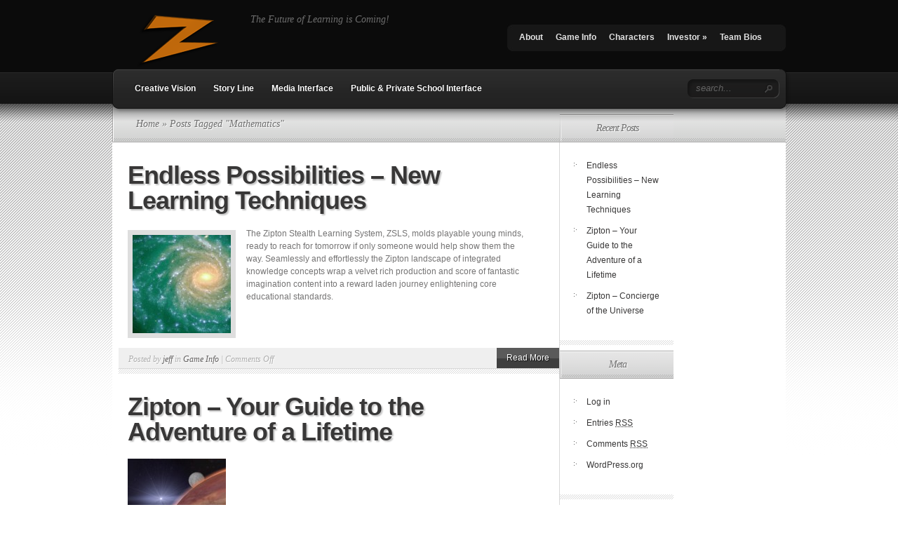

--- FILE ---
content_type: text/html; charset=UTF-8
request_url: http://zipton.com/tag/mathematics/
body_size: 8895
content:
<!DOCTYPE html PUBLIC "-//W3C//DTD XHTML 1.0 Transitional//EN" "http://www.w3.org/TR/xhtml1/DTD/xhtml1-transitional.dtd">
<html xmlns="http://www.w3.org/1999/xhtml" lang="en-US">
<head profile="http://gmpg.org/xfn/11">
<meta http-equiv="Content-Type" content="text/html; charset=UTF-8" />
<title>Mathematics | The Adventures of Zipton</title>
<meta name="description" content="Currently viewing archives from  Mathematics" /><link rel="canonical" href="http://zipton.com/space/" />
<link rel="stylesheet" href="http://zipton.com/wp-content/themes/TheSource/style.css" type="text/css" media="screen" />
<link rel="alternate" type="application/rss+xml" title="The Adventures of Zipton RSS Feed" href="http://zipton.com/feed/" />
<link rel="alternate" type="application/atom+xml" title="The Adventures of Zipton Atom Feed" href="http://zipton.com/feed/atom/" />
<link rel="pingback" href="http://zipton.com/xmlrpc.php" />

<!--[if lt IE 7]>
	<link rel="stylesheet" type="text/css" href="http://zipton.com/wp-content/themes/TheSource/css/ie6style.css" />
	<script type="text/javascript" src="http://zipton.com/wp-content/themes/TheSource/js/DD_belatedPNG_0.0.8a-min.js"></script>
	<script type="text/javascript">DD_belatedPNG.fix('img#logo, #cat-nav-left, #cat-nav-right, #search-form, #cat-nav-content, div.top-overlay, .slide .description, div.overlay, a#prevlink, a#nextlink, .slide a.readmore, .slide a.readmore span, .recent-cat .entry .title, #recent-posts .entry p.date, .footer-widget ul li, #tabbed-area ul#tab_controls li span');</script>
<![endif]-->
<!--[if IE 7]>
	<link rel="stylesheet" type="text/css" href="http://zipton.com/wp-content/themes/TheSource/css/ie7style.css" />
<![endif]-->
<!--[if IE 8]>
	<link rel="stylesheet" type="text/css" href="http://zipton.com/wp-content/themes/TheSource/css/ie8style.css" />
<![endif]-->

<script type="text/javascript">
	document.documentElement.className = 'js';
</script>


<!-- All in One SEO Pack 2.12 by Michael Torbert of Semper Fi Web Design[293,340] -->
<link rel='next' href='http://zipton.com/tag/mathematics/page/2/' />

<link rel="canonical" href="http://zipton.com/tag/mathematics/" />
<!-- /all in one seo pack -->
<link rel='dns-prefetch' href='//s0.wp.com' />
<link rel='dns-prefetch' href='//secure.gravatar.com' />
<link rel='dns-prefetch' href='//s.w.org' />
<link rel="alternate" type="application/rss+xml" title="The Adventures of Zipton &raquo; Mathematics Tag Feed" href="http://zipton.com/tag/mathematics/feed/" />
		<script type="text/javascript">
			window._wpemojiSettings = {"baseUrl":"https:\/\/s.w.org\/images\/core\/emoji\/11.2.0\/72x72\/","ext":".png","svgUrl":"https:\/\/s.w.org\/images\/core\/emoji\/11.2.0\/svg\/","svgExt":".svg","source":{"concatemoji":"http:\/\/zipton.com\/wp-includes\/js\/wp-emoji-release.min.js?ver=5.1.19"}};
			!function(e,a,t){var n,r,o,i=a.createElement("canvas"),p=i.getContext&&i.getContext("2d");function s(e,t){var a=String.fromCharCode;p.clearRect(0,0,i.width,i.height),p.fillText(a.apply(this,e),0,0);e=i.toDataURL();return p.clearRect(0,0,i.width,i.height),p.fillText(a.apply(this,t),0,0),e===i.toDataURL()}function c(e){var t=a.createElement("script");t.src=e,t.defer=t.type="text/javascript",a.getElementsByTagName("head")[0].appendChild(t)}for(o=Array("flag","emoji"),t.supports={everything:!0,everythingExceptFlag:!0},r=0;r<o.length;r++)t.supports[o[r]]=function(e){if(!p||!p.fillText)return!1;switch(p.textBaseline="top",p.font="600 32px Arial",e){case"flag":return s([55356,56826,55356,56819],[55356,56826,8203,55356,56819])?!1:!s([55356,57332,56128,56423,56128,56418,56128,56421,56128,56430,56128,56423,56128,56447],[55356,57332,8203,56128,56423,8203,56128,56418,8203,56128,56421,8203,56128,56430,8203,56128,56423,8203,56128,56447]);case"emoji":return!s([55358,56760,9792,65039],[55358,56760,8203,9792,65039])}return!1}(o[r]),t.supports.everything=t.supports.everything&&t.supports[o[r]],"flag"!==o[r]&&(t.supports.everythingExceptFlag=t.supports.everythingExceptFlag&&t.supports[o[r]]);t.supports.everythingExceptFlag=t.supports.everythingExceptFlag&&!t.supports.flag,t.DOMReady=!1,t.readyCallback=function(){t.DOMReady=!0},t.supports.everything||(n=function(){t.readyCallback()},a.addEventListener?(a.addEventListener("DOMContentLoaded",n,!1),e.addEventListener("load",n,!1)):(e.attachEvent("onload",n),a.attachEvent("onreadystatechange",function(){"complete"===a.readyState&&t.readyCallback()})),(n=t.source||{}).concatemoji?c(n.concatemoji):n.wpemoji&&n.twemoji&&(c(n.twemoji),c(n.wpemoji)))}(window,document,window._wpemojiSettings);
		</script>
		<meta content="TheSource v.1.9" name="generator"/><style type="text/css">
img.wp-smiley,
img.emoji {
	display: inline !important;
	border: none !important;
	box-shadow: none !important;
	height: 1em !important;
	width: 1em !important;
	margin: 0 .07em !important;
	vertical-align: -0.1em !important;
	background: none !important;
	padding: 0 !important;
}
</style>
	<link rel='stylesheet' id='wp-block-library-css'  href='https://c0.wp.com/c/5.1.19/wp-includes/css/dist/block-library/style.min.css' type='text/css' media='all' />
<link rel='stylesheet' id='jetpack_css-css'  href='https://c0.wp.com/p/jetpack/7.2.5/css/jetpack.css' type='text/css' media='all' />
<link rel='stylesheet' id='shortcodesStyleSheets-css'  href='http://zipton.com/wp-content/themes/TheSource/epanel/shortcodes/shortcodes.css?ver=5.1.19' type='text/css' media='all' />
<script type='text/javascript' src='https://c0.wp.com/c/5.1.19/wp-includes/js/jquery/jquery.js'></script>
<script type='text/javascript' src='https://c0.wp.com/c/5.1.19/wp-includes/js/jquery/jquery-migrate.min.js'></script>
<link rel='https://api.w.org/' href='http://zipton.com/wp-json/' />
<link rel="EditURI" type="application/rsd+xml" title="RSD" href="http://zipton.com/xmlrpc.php?rsd" />
<link rel="wlwmanifest" type="application/wlwmanifest+xml" href="http://zipton.com/wp-includes/wlwmanifest.xml" /> 
<meta name="generator" content="WordPress 5.1.19" />
<script charset="utf-8" type="text/javascript" src="http://w.sharethis.com/button/buttons.js"></script><script type="text/javascript">stLight.options({publisher:'wp.a396a40f-011e-4b8a-8624-1f03fe60d36b'});var st_type='wordpress3.0.1';</script>
<link rel='dns-prefetch' href='//v0.wordpress.com'/>
<link rel='dns-prefetch' href='//c0.wp.com'/>
<style type='text/css'>img#wpstats{display:none}</style><style type="text/css" id="custom-background-css">
body.custom-background { background-color: #000000; background-image: url("http://zipton.com/wp-content/uploads/2010/12/space_background.jpg"); background-position: center top; background-size: auto; background-repeat: no-repeat; background-attachment: fixed; }
</style>
	
</head>
<body>
	<div id="header-top" class="clearfix">
		<div class="container clearfix">
			<!-- Start Logo -->
			<a href="http://zipton.com">
				<img src="http://zipton.com/wp-content/themes/TheSource/images/logo.png" alt="Source Logo" id="logo"/>
			</a>
			<p id="slogan">The Future of Learning is Coming!</p>
			<!-- End Logo -->
			
			<!-- Start Page-menu -->
			<div id="page-menu">
				<div id="p-menu-left"> </div>
				<div id="p-menu-content">
				
					<ul id="menu-home" class="nav clearfix"><li id="menu-item-618" class="menu-item menu-item-type-post_type menu-item-object-page menu-item-618"><a href="http://zipton.com/about/">About</a></li>
<li id="menu-item-625" class="menu-item menu-item-type-post_type menu-item-object-page menu-item-625"><a href="http://zipton.com/game-info/">Game Info</a></li>
<li id="menu-item-615" class="menu-item menu-item-type-post_type menu-item-object-page menu-item-615"><a href="http://zipton.com/game-info/characters/">Characters</a></li>
<li id="menu-item-626" class="menu-item menu-item-type-post_type menu-item-object-page menu-item-has-children menu-item-626"><a href="http://zipton.com/investor/">Investor</a>
<ul class="sub-menu">
	<li id="menu-item-719" class="menu-item menu-item-type-post_type menu-item-object-page menu-item-719"><a href="http://zipton.com/investor/capitalization/">Capitalization</a></li>
	<li id="menu-item-720" class="menu-item menu-item-type-post_type menu-item-object-page menu-item-720"><a href="http://zipton.com/investor/commerce-revenue-earnings-models/">Commerce-Revenue &amp; Earnings Models</a></li>
	<li id="menu-item-727" class="menu-item menu-item-type-post_type menu-item-object-page menu-item-727"><a href="http://zipton.com/investor/competition/">Competition</a></li>
	<li id="menu-item-726" class="menu-item menu-item-type-post_type menu-item-object-page menu-item-726"><a href="http://zipton.com/investor/child-market-psychology-boys-base-fort-girls-nest/">Child Market Psychology- Forts &amp; Nests</a></li>
</ul>
</li>
<li id="menu-item-623" class="menu-item menu-item-type-post_type menu-item-object-page menu-item-623"><a href="http://zipton.com/team-bios/">Team Bios</a></li>
</ul>				
				</div>	
				<div id="p-menu-right"> </div>
			</div>	<!-- end #page-menu -->	
			<!-- End Page-menu -->	
			
			<div id="cat-nav" class="clearfix">	
				<div id="cat-nav-left"> </div>
				<div id="cat-nav-content"> 
					
					<ul id="menu-second-menu" class="superfish nav clearfix"><li id="menu-item-628" class="menu-item menu-item-type-post_type menu-item-object-page menu-item-628"><a href="http://zipton.com/investor/summary-creative-vision/">Creative Vision</a></li>
<li id="menu-item-629" class="menu-item menu-item-type-post_type menu-item-object-page menu-item-629"><a href="http://zipton.com/game-info/story-line/">Story Line</a></li>
<li id="menu-item-631" class="menu-item menu-item-type-post_type menu-item-object-page menu-item-631"><a href="http://zipton.com/investor/media-interface-traditional-and-web-viral/">Media Interface</a></li>
<li id="menu-item-630" class="menu-item menu-item-type-post_type menu-item-object-page menu-item-630"><a href="http://zipton.com/investor/public-private-school-interface/">Public &#038; Private School Interface</a></li>
</ul>
					<!-- Start Searchbox -->
					<div id="search-form">
						<form method="get" id="searchform1" action="http://zipton.com">
							<input type="text" value="search..." name="s" id="searchinput" />
		
							<input type="image" src="http://zipton.com/wp-content/themes/TheSource/images/search_btn.png" id="searchsubmit" />
						</form>
					</div>
				<!-- End Searchbox -->	
				</div> <!-- end #cat-nav-content -->
				<div id="cat-nav-right"> </div>
			</div>	<!-- end #cat-nav -->	
		</div> 	<!-- end .container -->
	</div> 	<!-- end #header-top -->
	
	
	
		
	<div id="content">
					<div id="content-top-shadow"></div>
				<div class="container">	
	
<div id="main-content-wrap">
	<div id="main-content" class="clearfix">
		<div id="breadcrumbs">
		
					<a href="http://zipton.com">Home</a> &raquo;
				
									Posts Tagged &quot;Mathematics&quot;					
</div> <!-- end #breadcrumbs -->		<div id="top-shadow"></div>
			
		<div id="recent-posts" class="clearfix">	
							
<div class="entry clearfix" >
	<h2 class="title"><a href="http://zipton.com/space/">Endless Possibilities &#8211; New Learning Techniques</a></h2>
	
	<div class="entry-content clearfix">
					<a href="http://zipton.com/space/">
				<img src="http://zipton.com/wp-content/themes/TheSource/timthumb.php?src=http://zipton.com/wp-content/uploads/2011/02/VLT-spiral-galaxy-2-589x300.jpg&amp;h=140&amp;w=140&amp;zc=1&amp;q=90" class='thumb alignleft'  alt='Endless Possibilities &#8211; New Learning Techniques' width='140' height='140' />			</a>
			
														
					<p>The Zipton Stealth Learning System, ZSLS, molds playable young minds, ready to reach for tomorrow if only someone would help show them the way. Seamlessly and effortlessly the Zipton landscape of integrated knowledge concepts wrap a velvet rich production and score of fantastic imagination content into a reward laden journey enlightening core educational standards.  
 

   </p>
				
	</div> <!-- end .entry-content -->
	
	<div class="post-meta clearfix">
					<p class="meta-info">Posted  by <a href="http://zipton.com/author/jeff/" title="Posts by jeff" rel="author">jeff</a>   in <a href="http://zipton.com/category/game_info/" rel="category tag">Game Info</a> | <span>Comments Off<span class="screen-reader-text"> on Endless Possibilities &#8211; New Learning Techniques</span></span></p>
			
		<a href="http://zipton.com/space/" class="readmore"><span>Read More</span></a>
	</div>
</div> <!-- end .entry -->							
<div class="entry clearfix" >
	<h2 class="title"><a href="http://zipton.com/zipton/">Zipton &#8211; Your Guide to the Adventure of a Lifetime</a></h2>
	
	<div class="entry-content clearfix">
					<a href="http://zipton.com/zipton/">
				<img width="140" height="140" src="http://zipton.com/wp-content/uploads/2010/11/zipton_intro_still-140x140.jpg" class="attachment-140x140 size-140x140 wp-post-image" alt="" Z="" srcset="http://zipton.com/wp-content/uploads/2010/11/zipton_intro_still-140x140.jpg 140w, http://zipton.com/wp-content/uploads/2010/11/zipton_intro_still-150x150.jpg 150w, http://zipton.com/wp-content/uploads/2010/11/zipton_intro_still-74x74.jpg 74w" sizes="(max-width: 140px) 100vw, 140px" />			</a>
			
														
					<p>Pack your mental and sensory bags and prepare for a stunning, enlightening voyage from deep inside the sub atomic world though the inner workings of the human body, planet Earth and beyond to the vastness of distant galaxies.  Zipton and his cast of helpful, playful characters utilize creative game play, advanced social networking and the latest in...</p>
				
	</div> <!-- end .entry-content -->
	
	<div class="post-meta clearfix">
					<p class="meta-info">Posted  by <a href="http://zipton.com/author/jeff/" title="Posts by jeff" rel="author">jeff</a>   in <a href="http://zipton.com/category/game_info/characters/" rel="category tag">Characters</a> | <span>Comments Off<span class="screen-reader-text"> on Zipton &#8211; Your Guide to the Adventure of a Lifetime</span></span></p>
			
		<a href="http://zipton.com/zipton/" class="readmore"><span>Read More</span></a>
	</div>
</div> <!-- end .entry -->							
<div class="entry clearfix" >
	<h2 class="title"><a href="http://zipton.com/zipton-closeup/">Zipton &#8211; Concierge of the Universe</a></h2>
	
	<div class="entry-content clearfix">
					<a href="http://zipton.com/zipton-closeup/">
				<img src="http://zipton.com/wp-content/themes/TheSource/timthumb.php?src=http://zipton.com/wp-content/uploads/2011/02/Hubble-05-shot-of-Barred-Spiral-Galaxy-NGC-1300-e1298945264325-538x300.jpg&amp;h=140&amp;w=140&amp;zc=1&amp;q=90" class='thumb alignleft'  alt='Zipton &#8211; Concierge of the Universe' width='140' height='140' />			</a>
			
														
					<p>Zipton.com is your guide to the human comprehension of the universe.  As you travel through his amazing adventures you will be transported through the gateway of enlightenment and discovery the bounty of his organized and cross referenced map of knowledge.</p>
				
	</div> <!-- end .entry-content -->
	
	<div class="post-meta clearfix">
					<p class="meta-info">Posted  by <a href="http://zipton.com/author/jeff/" title="Posts by jeff" rel="author">jeff</a>   in <a href="http://zipton.com/category/game_info/game_art/" rel="category tag">Game Art</a> | <span>Comments Off<span class="screen-reader-text"> on Zipton &#8211; Concierge of the Universe</span></span></p>
			
		<a href="http://zipton.com/zipton-closeup/" class="readmore"><span>Read More</span></a>
	</div>
</div> <!-- end .entry -->			
										<div class="pagination">
	<div class="alignleft"></div>
	<div class="alignright"></div>
</div>				
					
	
		</div> <!-- end #recent-posts -->

		<div id="sidebar">
			
		<div id="onecol">
			 
					</div> <!-- end #onecol -->
			
		
			<div id="firstcol">
			 
					</div> <!-- end #firstcol -->
		
		<div id="secondcol">
					<div id="recent-posts-4" class="widget widget_recent_entries">		<h4 class="widgettitle"><span>Recent Posts</span></h4><div class="widgetcontent">		<ul>
											<li>
					<a href="http://zipton.com/space/">Endless Possibilities &#8211; New Learning Techniques</a>
									</li>
											<li>
					<a href="http://zipton.com/zipton/">Zipton &#8211; Your Guide to the Adventure of a Lifetime</a>
									</li>
											<li>
					<a href="http://zipton.com/zipton-closeup/">Zipton &#8211; Concierge of the Universe</a>
									</li>
					</ul>
		</div><!-- end .widget-content --></div> <!-- end .widget --><div id="meta-3" class="widget widget_meta"><h4 class="widgettitle"><span>Meta</span></h4><div class="widgetcontent">			<ul>
						<li><a href="http://zipton.com/wp-login.php">Log in</a></li>
			<li><a href="http://zipton.com/feed/">Entries <abbr title="Really Simple Syndication">RSS</abbr></a></li>
			<li><a href="http://zipton.com/comments/feed/">Comments <abbr title="Really Simple Syndication">RSS</abbr></a></li>
			<li><a href="https://wordpress.org/" title="Powered by WordPress, state-of-the-art semantic personal publishing platform.">WordPress.org</a></li>			</ul>
			</div><!-- end .widget-content --></div> <!-- end .widget --><div id="categories-3" class="widget widget_categories"><h4 class="widgettitle"><span>Categories</span></h4><div class="widgetcontent">		<ul>
				<li class="cat-item cat-item-4"><a href="http://zipton.com/category/game_info/characters/" title="information about characters">Characters</a>
</li>
	<li class="cat-item cat-item-13"><a href="http://zipton.com/category/game_info/game_art/" title="see all the latest artist sketches and 3D">Game Art</a>
</li>
	<li class="cat-item cat-item-3"><a href="http://zipton.com/category/game_info/" title="Information about game">Game Info</a>
</li>
	<li class="cat-item cat-item-14"><a href="http://zipton.com/category/home/" title="homepage with animation">Home</a>
</li>
		</ul>
			</div><!-- end .widget-content --></div> <!-- end .widget -->		</div> <!-- end #secondcol -->
		
</div> <!-- end sidebar -->		

			</div> <!-- end #main-content -->
		</div> <!-- end #main-content-wrap -->
	</div> 	<!-- end .container -->
</div> <!-- end #content -->

<div id="content-bottom">
	<div class="container"></div>
</div>
	
<div id="footer">
	<div class="container clearfix">
		
		 
				<div class="clear"></div>

	</div> <!--end .container -->
</div> <!-- end #footer -->

<div id="footer-bottom">
	<div class="container clearfix">
				
		<ul id="menu-footer-menu" class="bottom-nav"><li id="menu-item-638" class="menu-item menu-item-type-post_type menu-item-object-page menu-item-638"><a href="http://zipton.com/about/">About</a></li>
<li id="menu-item-639" class="menu-item menu-item-type-post_type menu-item-object-page menu-item-639"><a href="http://zipton.com/game-info/">Game Info</a></li>
<li id="menu-item-637" class="menu-item menu-item-type-post_type menu-item-object-page menu-item-637"><a href="http://zipton.com/game-info/characters/">Characters</a></li>
<li id="menu-item-640" class="menu-item menu-item-type-post_type menu-item-object-page menu-item-has-children menu-item-640"><a href="http://zipton.com/investor/">Investor</a></li>
<li id="menu-item-650" class="menu-item menu-item-type-taxonomy menu-item-object-category menu-item-has-children menu-item-650"><a href="http://zipton.com/category/team/">Team</a></li>
</ul>		
		<p id="copyright">Designed by  <a href="http://www.elegantthemes.com" title="Elegant Themes">Elegant Themes</a> | Powered by  <a href="http://www.wordpress.org">Wordpress</a></p>
	</div> <!--end .container -->
</div> <!-- end #footer-bottom -->


		<script type="text/javascript" src="http://zipton.com/wp-content/themes/TheSource/js/superfish.js"></script>	
	<script type="text/javascript">
	//<![CDATA[
		jQuery.noConflict();
	
		jQuery('ul.superfish, #page-menu ul.nav').superfish({ 
			delay:       200,                            // one second delay on mouseout 
			animation:   {opacity:'show',height:'show'},  // fade-in and slide-down animation 
			speed:       'fast',                          // faster animation speed 
			autoArrows:  true,                           // disable generation of arrow mark-up 
			dropShadows: false                            // disable drop shadows 
		});
		
		jQuery('ul.nav > li > a.sf-with-ul').parent('li').addClass('sf-ul'); 
		
		et_search_bar();
		et_footer_improvements('#footer .footer-widget');
		
		<!---- et_switcher plugin v1.3 ---->
		(function($)
		{
			$.fn.et_switcher = function(options)
			{
				var defaults =
				{
				   slides: '>div',
				   activeClass: 'active',
				   linksNav: '',
				   findParent: true, //use parent elements in defining lengths
				   lengthElement: 'li', //parent element, used only if findParent is set to true
				   useArrows: false,
				   arrowLeft: 'prevlink',
				   arrowRight: 'nextlink',
				   auto: false,
				   autoSpeed: 5000
				};

				var options = $.extend(defaults, options);

				return this.each(function()
				{
					var slidesContainer = jQuery(this);
					slidesContainer.find(options.slides).hide().end().find(options.slides).filter(':first').css('display','block');
			 
					if (options.linksNav != '') { 
						var linkSwitcher = jQuery(options.linksNav);
										
						linkSwitcher.click(function(){
							var targetElement;

							if (options.findParent) targetElement = jQuery(this).parent();
							else targetElement = jQuery(this);

							if (targetElement.hasClass('active')) return false;

							targetElement.siblings().removeClass('active').end().addClass('active');

							var ordernum = targetElement.prevAll(options.lengthElement).length;
											
							slidesContainer.find(options.slides).filter(':visible').hide().end().end().find(options.slides).filter(':eq('+ordernum+')').stop().fadeIn(700);
							return false;
						});
					};
					
					jQuery('#'+options.arrowRight+', #'+options.arrowLeft).click(function(){
					  
						var slideActive = slidesContainer.find(options.slides).filter(":visible"),
							nextSlide = slideActive.next(),
							prevSlide = slideActive.prev();

						if (jQuery(this).attr("id") == options.arrowRight) {
							if (nextSlide.length) {
								var ordernum = nextSlide.prevAll().length;                        
							} else { var ordernum = 0; }
						};

						if (jQuery(this).attr("id") == options.arrowLeft) {
							if (prevSlide.length) {
								var ordernum = prevSlide.prevAll().length;                  
							} else { var ordernum = slidesContainer.find(options.slides).length-1; }
						};

						slidesContainer.find(options.slides).filter(':visible').hide().end().end().find(options.slides).filter(':eq('+ordernum+')').stop().fadeIn(700);

						if (typeof interval != 'undefined') {
							clearInterval(interval);
							auto_rotate();
						};

						return false;
					});   

					if (options.auto) {
						auto_rotate();
					};
					
					function auto_rotate(){
						interval = setInterval(function(){
							var slideActive = slidesContainer.find(options.slides).filter(":visible"),
								nextSlide = slideActive.next();
						 
							if (nextSlide.length) {
								var ordernum = nextSlide.prevAll().length;                        
							} else { var ordernum = 0; }
						 
							if (options.linksNav === '') 
								jQuery('#'+options.arrowRight).trigger("click");
							else 		 		
								linkSwitcher.filter(':eq('+ordernum+')').trigger("click");
						},options.autoSpeed);
					};
				});
			}
		})(jQuery);
		
		
		var $featuredArea = jQuery('#featured'),
			$all_tabs = jQuery('#all_tabs');
		
		if ($featuredArea.length) {
			$featuredArea.et_switcher({
				useArrows: true ,
										auto: true,
										autoSpeed: 5000										
			});
		};
				
		if ($all_tabs.length) {
			$all_tabs.et_switcher({
				linksNav: 'ul#tab_controls li a'
			});
		}; 

				
		<!---- Footer Improvements ---->
		function et_footer_improvements($selector){
			var $footer_widget = jQuery($selector);
		
			if (!($footer_widget.length == 0)) {
				$footer_widget.each(function (index, domEle) {
					if ((index+1)%4 == 0) jQuery(domEle).addClass("last").after("<div class='clear'></div>");
				});
			};
		};
		
		<!---- Search Bar Improvements ---->
		function et_search_bar(){
			var $searchform = jQuery('#cat-nav div#search-form'),
				$searchinput = $searchform.find("input#searchinput"),
				searchvalue = $searchinput.val();
				
			$searchinput.focus(function(){
				if (jQuery(this).val() === searchvalue) jQuery(this).val("");
			}).blur(function(){
				if (jQuery(this).val() === "") jQuery(this).val(searchvalue);
			});
		};
		
	//]]>	
	</script>
		<div style="display:none">
	</div>
	<script type='text/javascript'>
	/* <![CDATA[ */
	
	<!---- et_switcher plugin v2 ---->
	(function($)
	{
		$.fn.et_shortcodes_switcher = function(options)
		{
			var defaults =
			{
			   slides: '>div',
			   activeClass: 'active',
			   linksNav: '',
			   findParent: true, //use parent elements to define active states
			   lengthElement: 'li', //parent element, used only if findParent is set to true
			   useArrows: false,
			   arrowLeft: 'a#prev-arrow',
			   arrowRight: 'a#next-arrow',
			   auto: false,
			   autoSpeed: 5000,
			   slidePadding: '',
			   pauseOnHover: true,
			   fx: 'fade',
			   sliderType: ''
			};

			var options = $.extend(defaults, options);

			return this.each(function()
			{
								
				var slidesContainer = jQuery(this).parent().css('position','relative'),
					$slides = jQuery(this).css({'overflow':'hidden','position':'relative'}),
					$slide = $slides.find(options.slides).css({'opacity':'1','position':'absolute','top':'0px','left':'0px','display':'none'}),
					slidesNum = $slide.length,
					zIndex = slidesNum,
					currentPosition = 1,
					slideHeight = 0,
					$activeSlide,
					$nextSlide;
				
				if (options.fx === 'slide') {
					$slide.css({'opacity':'0','position':'absolute','top':'0px','left':'0px','display':'block'});
				} else {
					$slide.filter(':first').css({'display':'block'});
				}
				
				if (options.slidePadding != '') $slide.css('padding',options.slidePadding);
				
				$slide.each(function(){
					jQuery(this).css('z-index',zIndex).addClass('clearfix');
					if (options.fx === 'slide') zIndex--;
					
					slideH = jQuery(this).innerHeight();
					if (slideH > slideHeight) slideHeight = slideH;
				});
				$slides.css('height', slideHeight);
				$slides.css('width', $slides.width());
								
				var slideWidth = $slide.width(),
					slideOuterWidth = $slide.outerWidth();
				
				$slide.css('width',slideWidth);
				
				$slide.filter(':first').css('opacity','1');
				
				if (options.sliderType != '') {
					if (options.sliderType === 'images') {
						controllersHtml = '<div class="controllers-wrapper"><div class="controllers"><a href="#" class="left-arrow">Previous</a>';
						for ($i=1; $i<=slidesNum; $i++) {
							controllersHtml += '<a class="switch" href="#">'+$i+'</a>';
						}
						controllersHtml += '<a href="#" class="right-arrow">Next</a></div><div class="controllers-right"></div></div>';		
						$controllersWrap = jQuery(controllersHtml).prependTo($slides.parent());
					}
					
					var etimage_width = $slide.width();
		
					slidesContainer.css({'width':etimage_width});
					$slides.css({'width':etimage_width});
					
					if (options.sliderType === 'images') {
						slidesContainer.css({'height':$slide.height()});
						$slides.css({'height':$slide.height()});
						
						var controllers_width = $controllersWrap.width(),
						leftPosition = Math.round((etimage_width - controllers_width) / 2);
					
						$controllersWrap.css({left: leftPosition});
					}	
				}
				
				
				if (options.linksNav != '') {
					var linkSwitcher = jQuery(options.linksNav);
					
					var linkSwitcherTab = '';
					if (options.findParent) linkSwitcherTab = linkSwitcher.parent();
					else linkSwitcherTab = linkSwitcher;
					
					if (!linkSwitcherTab.filter('.active').length) linkSwitcherTab.filter(':first').addClass('active');
									
					linkSwitcher.click(function(){
						
						var targetElement;

						if (options.findParent) targetElement = jQuery(this).parent();
						else targetElement = jQuery(this);
						
						var orderNum = targetElement.prevAll(options.lengthElement).length+1;
						
						if (orderNum > currentPosition) gotoSlide(orderNum, 1);
						else gotoSlide(orderNum, -1); 
						
						return false;
					});
				}
				
				
				if (options.useArrows) {
					var $right_arrow = jQuery(options.arrowRight),
						$left_arrow = jQuery(options.arrowLeft);
										
					$right_arrow.click(function(){				
						if (currentPosition === slidesNum) 
							gotoSlide(1,1);
						else 
							gotoSlide(currentPosition+1),1;
						
						if (options.linksNav != '') changeTab();
												
						return false;
					});
					
					$left_arrow.click(function(){
						if (currentPosition === 1)
							gotoSlide(slidesNum,-1);
						else 
							gotoSlide(currentPosition-1,-1);
						
						if (options.linksNav != '') changeTab();
						
						return false;
					});
					
				}
				
								
				function changeTab(){
					if (linkSwitcherTab != '') { 
						linkSwitcherTab.siblings().removeClass('active');
						linkSwitcherTab.filter(':eq('+(currentPosition-1)+')').addClass('active');
					}
				}
				
				function gotoSlide(slideNumber,dir){
					if ($slide.filter(':animated').length) return;
				
					$slide.css('opacity','0');
																		
					$activeSlide = $slide.filter(':eq('+(currentPosition-1)+')').css('opacity','1');
									
					if (currentPosition === slideNumber) return;
									
					$nextSlide = $slide.filter(':eq('+(slideNumber-1)+')').css('opacity','1');
									
					if ((currentPosition > slideNumber || currentPosition === 1) && (dir === -1)) {
						if (options.fx === 'slide') slideBack(500);
						if (options.fx === 'fade') slideFade(500);
					} else {
						if (options.fx === 'slide') slideForward(500);
						if (options.fx === 'fade') slideFade(500);
					}
					
					currentPosition = $nextSlide.prevAll().length + 1;
					
					if (options.linksNav != '') changeTab();
					
					if (typeof interval != 'undefined' && options.auto) {
						clearInterval(interval);
						auto_rotate();
					}
										
					return false;
				}
				
				
				if (options.auto) {
					auto_rotate();
					var pauseSlider = false;
				}
				
				if (options.pauseOnHover) { 				
					slidesContainer.hover(function(){
						pauseSlider = true;
					},function(){
						pauseSlider = false;
					});
				}
				
				function auto_rotate(){
					
					interval = setInterval(function(){
						if (!pauseSlider) { 
							if (currentPosition === slidesNum) 
								gotoSlide(1,1);
							else 
								gotoSlide(currentPosition+1),1;
							
							if (options.linksNav != '') changeTab();
						}
					},options.autoSpeed);
					
				}
				
				function slideForward(speed){
					$nextSlide.css('left',slideOuterWidth+'px');
					$activeSlide.animate({left: '-'+slideOuterWidth},speed);
					$nextSlide.animate({left: 0},speed);
				}
				
				function slideBack(speed){
					$nextSlide.css('left','-'+slideOuterWidth+'px');
					$activeSlide.animate({left: slideOuterWidth},speed);
					$nextSlide.animate({left: 0},speed);
				}
				
				function slideFade(speed){					
					$activeSlide.css({zIndex: slidesNum}).fadeOut(700);
					$nextSlide.css({zIndex: (slidesNum+1)}).fadeIn(700);
				}
				
			});
		} 
	})(jQuery);
	<!---- end et_switcher plugin v2 ---->
	
	/////// Shortcodes Javascript ///////
		
		/// tooltip ///
		
		$et_tooltip = jQuery('.et-tooltip');
		
		$et_tooltip.hover(function(){
			jQuery(this).find('.et-tooltip-box').animate({ opacity: 'show', bottom: '25px' }, 300);
		},function(){
			jQuery(this).find('.et-tooltip-box').animate({ opacity: 'hide', bottom: '35px' }, 300);
		})
		
		
		/// learn more ///
		
		$et_learn_more = jQuery('.et-learn-more .heading-more');
		
		$et_learn_more.click(function(){
			if ( jQuery(this).hasClass('open') ) 
				jQuery(this).removeClass('open');
			else 
				jQuery(this).addClass('open');
				
			jQuery(this).parent('.et-learn-more').find('.learn-more-content').animate({ opacity: 'toggle', height: 'toggle' }, 300);
		});
	
	/* ]]> */
	</script>
<script type='text/javascript' src='https://s0.wp.com/wp-content/js/devicepx-jetpack.js?ver=202605'></script>
<script type='text/javascript' src='https://secure.gravatar.com/js/gprofiles.js?ver=2026Febaa'></script>
<script type='text/javascript'>
/* <![CDATA[ */
var WPGroHo = {"my_hash":""};
/* ]]> */
</script>
<script type='text/javascript' src='https://c0.wp.com/p/jetpack/7.2.5/modules/wpgroho.js'></script>
<script type='text/javascript' src='https://c0.wp.com/c/5.1.19/wp-includes/js/wp-embed.min.js'></script>
<script type='text/javascript' src='https://stats.wp.com/e-202605.js' async='async' defer='defer'></script>
<script type='text/javascript'>
	_stq = window._stq || [];
	_stq.push([ 'view', {v:'ext',j:'1:7.2.5',blog:'159933995',post:'0',tz:'-6.5',srv:'zipton.com'} ]);
	_stq.push([ 'clickTrackerInit', '159933995', '0' ]);
</script>
	
</body>
</html>

--- FILE ---
content_type: text/css
request_url: http://zipton.com/wp-content/themes/TheSource/style.css
body_size: 7013
content:
/*
Theme Name: TheSource
Theme URI: http://www.elegantthemes.com/gallery/
Version: 1.9
Description: 2 Column theme from Elegant Themes
Author: Elegant Themes
Author URI: http://www.elegantthemes.com
*/


/*------------------------------------------------*/
/*-----------------[RESET]------------------------*/
/*------------------------------------------------*/

/* http://meyerweb.com/eric/tools/css/reset/ */
/* v1.0 | 20080212 */

html, body, div, span, applet, object, iframe,
h1, h2, h3, h4, h5, h6, p, blockquote, pre,
a, abbr, acronym, address, big, cite, code,
del, dfn, em, font, img, ins, kbd, q, s, samp,
small, strike, strong, sub, sup, tt, var,
b, u, i, center,
dl, dt, dd, ol, ul, li,
fieldset, form, label, legend { margin: 0; padding: 0; border: 0; outline: 0; font-size: 100%; vertical-align: baseline; background: transparent; }
body { line-height: 1; }
ol, ul { list-style: none; }
blockquote, q {	quotes: none; }
blockquote:before, blockquote:after,q:before, q:after { content: ''; content: none; }
:focus { outline: 0; }
ins { text-decoration: none; }
del { text-decoration: line-through; }
table { border-collapse: collapse; border-spacing: 0; }


/*------------------------------------------------*/
/*-----------------[BASIC STYLES]-----------------*/
/*------------------------------------------------*/

body { text-align: center; line-height: 21px; font-family: Arial, Verdana, sans-serif; font-size: 12px; color: #757474; min-height: 25px; }

a { text-decoration: none; color: #00b7f3; }
a:hover { text-decoration: underline; }
.clear { clear: both; }
.ui-tabs-hide { display: none; }
br.clear { margin: 0px; padding: 0px; }

h1, h2, h3, h4, h5, h6 { padding-bottom: 5px; color: #383737; letter-spacing: -1px; line-height: 1em; font-weight: normal; font-family: Arial, sans-serif;}
h1 a, h2 a, h3 a, h4 a, h5 a, h6 a { color: #383737; }
h1 { font-size: 30px; }
h2 { font-size: 24px; }
h3 { font-size: 22px; }
h4 { font-size: 18px; }
h5 { font-size: 16px; }
h6 { font-size: 14px; }
p { padding-bottom: 10px; line-height: 24px; }
strong { font-weight: bold; color: #1c1c1c; }
cite, em, i { font-style: italic; }
pre, code { font-family: Courier New, monospace; margin-bottom: 10px; }
ins { text-decoration: none; }
sup, sub { height: 0; line-height: 1; position: relative; vertical-align: baseline; }
sup { bottom: 0.8em; }
sub { top: 0.3em; }
dl { margin: 0 0 1.5em 0; }
dl dt { font-weight: bold; }
dd  { margin-left: 1.5em;}
blockquote  { margin: 1.5em; padding: 1em; color: #666666; background: #e6e6e6; font-style: italic; border: 1px solid #dcdcdc; }
	blockquote p { padding-bottom: 0px; }

input[type=text],input.text, input.title, textarea, select { background-color:#fff; border:1px solid #bbb; padding: 2px; color: #4e4e4e; }
input[type=text]:focus, input.text:focus, input.title:focus, textarea:focus, select:focus { border-color:#2D3940; color: #3e3e3e; }
input[type=text], input.text, input.title, textarea, select { margin:0.5em 0; }
textarea { padding: 4px; }

img#about-image { float: left; margin: 3px 8px 8px 0px; }

.clearfix:after { visibility: hidden; display: block; font-size: 0; content: " "; clear: both; height: 0; }
* html .clearfix             { zoom: 1; } /* IE6 */
*:first-child+html .clearfix { zoom: 1; } /* IE7 */

/*------------------------------------------------*/
/*---------------[MAIN LAYOUT INFO]---------------*/
/*------------------------------------------------*/

#header-top  { background: #0b0b0b url(images/header-top-bg.png) repeat-x bottom left; height: 148px;}
	div.container { text-align: left; width: 960px; margin: 0 auto; position: relative; height: 100%; }
		img#logo { float: left; margin:0px 10px 0px 10px; padding-top: 15px; }
		#slogan { font-family: Georgia, serif; font-style: italic; color: #6e6e6e; font-size: 14px; float: left; padding: 16px 0px 0px 3px;}
		#page-menu { position: absolute; top: 35px; right: 0px; z-index: 1005; }
			#p-menu-left { background: url(images/p-menu-left.jpg) no-repeat; width: 8px; height: 38px; float: left;}
			#p-menu-content { background: url(images/p-menu-content.jpg) repeat-x; float: left; height: 38px; }
				#p-menu-content ul.nav ul { line-height: 38px; }
				
					ul.nav li a { color: #e3e3e3; padding-left: 17px; font-weight: bold; text-decoration: none;}
						#cat-nav-content ul.nav li a:hover, #cat-nav-content ul.nav li.current-cat > a { color:#00b7f3; }
						#cat-nav-content ul li.sf-ul > a:hover { color: #FEFEFE; }
					ul.nav li.current_page_item a, ul.nav li a:hover {color: #00b7f3; text-shadow: 0 0 26px #808080; }
					ul.nav > li:last-child {padding-right: 17px;}
				
			#p-menu-right { background: url(images/p-menu-right.jpg) no-repeat; width: 8px; height: 38px; float: left;}
#content {background: url(images/content_bg.png) repeat-x; position: relative; }
	#content-top-shadow { background: url(images/index-top-shadow.png) repeat-x; height: 41px; position: absolute; top: 0px; left: 0px; width: 100%; }
		#from-categories {background:#fff; width:963px; }	
			.recent-cat.first {background: url(images/cat-first_bg.png) no-repeat;}
			.recent-cat {background: url(images/cat_bg.png) no-repeat ; }
			.recent-cat.first, .recent-cat {width: 238px; float: left; padding-left: 2px;}
				.recent-cat.first img, .recent-cat img {margin-left: -1,2px;}
				.recent-cat.last { width:239px; }
				.recent-cat.last .entry { border-right:1px solid #FFFFFF; }
				
				.top {background: url(images/top_bg.png) repeat-x; }
				.top.last {border-right: 1px solid #a7a6a6; width:239px; }
					h4.title {text-align: center; font-size: 14px; font-family: Georgia, serif; font-style: italic; color: #6f6f6f; text-shadow: 1px 1px 1px #ffffff; padding: 13px; }
				.recent-cat .entry {padding-top: 14px; padding-left:19px; padding-right:19px; padding-bottom:39px; position: relative; border-right: 1px solid #d8d8d8; width:201px; border-bottom: 1px solid #d8d8d8;}
						.recent-cat .entry h3 {font-size: 18px; font-family: Arial, sans-serif; font-weight: bold; }
							.recent-cat .entry h3 a { color: #fff; padding: 11px 10px 11px 14px; display: block; }
								.recent-cat .entry h3 a:hover { text-decoration: none; color: #f3f3f3; }
						.recent-cat .entry p.meta-info {font-size: 11px; font-family: Georgia, serif; font-style: italic; color: #c2c1c1; margin-top: -3px; margin-bottom:4px;}
						.recent-cat .entry p {margin-top: -8px; color: #262626; line-height: 18px; }
						.recent-cat .entry a.readmore {background: url(images/readmore.png) repeat-x; display: block; position: absolute; right: 0px; bottom: 0px; height: 29px;}
							.recent-cat .entry a.readmore span {padding-left: 14px; padding-right: 14px;line-height: 29px; color:#fff; text-shadow: 1px 1px 1px #111;}
							.recent-cat .entry a.readmore:hover span {color: #eee;}
							.recent-cat .entry p.meta-info a {color: #c2c1c1; }
							.recent-cat .entry p.meta-info a:hover { color: #7c7c7c; text-decoration: none; }
					.recent-cat .entry.orange .title { padding-bottom: 10px; position: absolute; top:-120px; left: -10px; background: url(images/title_orange.png) no-repeat bottom left;}	
						.recent-cat .entry.orange h3 {background:#e8af00; width: 207px; text-shadow: 1px 1px 1px #c19100;}
					.recent-cat .entry.green .title { padding-bottom: 10px; position: absolute; top:-120px; left: -10px; background: url(images/title_green.png) no-repeat bottom left;}	
						.recent-cat .entry.green h3 {background:#a8d728; width: 207px; text-shadow: 1px 1px 1px #83a81f;}
					.recent-cat .entry.light-blue .title { padding-bottom: 10px; position: absolute; top:-120px; left: -10px; background: url(images/title_light-blue.png) no-repeat bottom left;}	
						.recent-cat .entry.light-blue h3 {background:#28c5d7; width: 207px; text-shadow: 1px 1px 1px #1f97a5;}
					.recent-cat .entry.blue .title { padding-bottom: 10px; position: absolute; top:-120px; left: -10px; background: url(images/title_blue.png) no-repeat bottom left;}	
						.recent-cat .entry.blue h3 {background:#008ee8; width: 207px; text-shadow: 1px 1px 1px #006fb6;}	
		#main-content-wrap {padding-top:55px; background: url(images/index-top-bg.png) repeat-x;}
		body#home #main-content-wrap { padding-top: 8px; background: none; }
		
			body#home #main-content {background:url(images/main_content_bg.png) repeat-y scroll 480px 39px #FFFFFF; }
			#main-content { background:url("images/main_content_bg2.png") repeat-y scroll 408px 39px #FFFFFF; }
				#recent-posts {width: 637px; background: none; float: left; }
				div#top-shadow { background: url(images/index-shadow.png) repeat-x; height: 26px; width: 100%; position: absolute; top: 0px; left: 0px; }
								
				body#home #recent-posts { width: 480px; background: #fff url(images/rec_posts_bg.png) repeat-x 2px 0px; }
					#recent-posts h4 {background: url(images/rec_bg.png) no-repeat;}
					#recent-posts .entry {padding-top: 29px; padding-right: 38px; padding-left: 22px; position:relative;}
						#recent-posts .entry p.post { line-height: 18px; }
						#recent-posts .entry h2.title, #recent-posts .entry h1.title, h3#comments {font-size:36px; font-weight:bold; text-shadow: 2px 2px 2px #c4c4c4; padding-bottom: 20px;}
						#recent-posts .entry h2.title a, #recent-posts .entry h1.title, h3#comments {color:#383737;}
						
						#recent-posts .entry h2 a:hover {text-decoration: none;}
						#recent-posts .entry img.thumb {border: 7px solid #dedede; margin-top: 4px;}
						#recent-posts .entry p.date {color: #ffffff; font-size:18px; font-weight:bold; text-shadow: 1px 1px 1px #0097c8; position: absolute;  background: url(images/belt.png) no-repeat bottom left; /*width: 133px;*/ padding-bottom: 20px; left: -10px; top:28px; }
						#recent-posts .entry p.date span {background: #00b7f3; padding-bottom:8px;
padding-left:14px; padding-top:12px; padding-right: 13px;}
						#recent-posts .entry .post-meta {background: #efefef url(images/post_bg.png) repeat-x bottom left; margin-top: 14px; position: relative; width:628px; margin-left:-13px; }
						body#home #recent-posts .entry .post-meta { width: 470px; }
							#recent-posts .entry .post-meta p {font-size: 12px; font-family: Georgia, serif; font-style: italic; color: #afafaf; text-shadow: 1px 1px 1px #fff; padding-top: 4px; padding-left: 14px; float:left; width:518px; padding-bottom:9px;}
							body#home #recent-posts .entry .post-meta p { width: 362px; }
							
							#recent-posts .entry .post-meta p a {color: #656363;}
							#recent-posts .entry .post-meta p a:hover {text-decoration: none; color: #2f2e2e;} 
							#recent-posts .entry .post-meta a.readmore {background: url(images/readmore.png) repeat-x scroll 0 0 transparent; display:block; height:29px; float: right; }
							#recent-posts .entry .post-meta a.readmore:hover span {color: #eee;}
							#recent-posts .entry .post-meta a.readmore span {color:#fff; line-height:29px;
padding-left:14px; padding-right:14px; text-shadow:1px 1px 1px #111111;}

							.entry-content { position: relative; }
								.entry-content p { line-height: 18px; }
								.entry-content ul { list-style-type: disc; margin: 10px 0px 10px 20px; }
								.entry-content ol { list-style-type: decimal; list-style-position: inside; margin: 10px 0px 10px 2px; }
									.entry-content ul li ul, .entry-content ul li ol { margin: 2px 0px 2px 20px; }
									.entry-content ol li ul, .entry-content ol li ol  { margin: 2px 0px 2px 35px; }
								
								#recent-posts .post { background: url(images/entry-bottom-bg.png) repeat-x bottom left; padding-bottom: 40px; margin-bottom: 30px; }
							
						#recent-posts div.post .post-meta { width:615px; margin-left: 0px; background-image: none; border-bottom: 1px solid #d8d8d8; margin-top:-4px; margin-bottom: 17px; }
							#recent-posts div.post .post-meta p { float: none; width: auto; padding-right: 10px; padding-bottom: 6px; }
 
					#breadcrumbs { background:url("images/breadcrumb-bg.png") repeat-y scroll 0 0 transparent; height:54px; left:0;
line-height:58px; padding-left:34px; position:absolute; top:0; width:603px; font-family: Georgia, serif; font-size: 14px; font-style: italic; color: #6f6f6f; text-shadow: 1px 1px 1px #ffffff; }
					.fullwidth #breadcrumbs { width: 900px; }
					#main-content.fullwidth { background-image: none; }
					
					
						#breadcrumbs a { color: #6f6f6f; }
							#breadcrumbs a:hover { text-decoration: none; color: #474747; }

#content-bottom { height: 19px; background: url(images/content-bottom-bg.png) repeat-x; }
	#content-bottom .container { height: 19px; background: url(images/content-container.png) 636px 0px no-repeat; }
	body#home #content-bottom .container { background: url(images/content-container-bg.png) 479px 0px no-repeat; }
		
		#content-bottom .nobg, div#top-shadow.nobg { background: none; }
		.fullwidth #recent-posts { width: 960px; }
/*------------------------------------------------*/
/*---------------[DROPDOWN MENU]------------------*/
/*------------------------------------------------*/	
		#cat-nav { bottom:-14px; left:0; position:absolute; width:980px; z-index:100; }	
			#cat-nav-left {background: url(images/cat-nav-left.png) no-repeat; width: 10px; height: 64px; float: left;}
			#cat-nav-content { background: url(images/cat-nav-content.png) repeat-x; float: left; height: 64px; width: 941px; }
						.nav li ul {box-shadow: 3px 6px 7px 1px rgba(0, 0, 0, 0.5); -moz-box-shadow:3px 6px 7px 1px rgba(0, 0, 0, 0.5); -webkit-box-shadow: 3px 6px 7px 1px rgba(0, 0, 0, 0.5); background: url(images/cat_menu_bg.png) repeat-y; border: 1px solid #111010; -moz-border-radius: 8px; -webkit-border-radius: 8px; -moz-border-radius-topleft: 0px; -webkit-border-top-left-radius: 0px; border-top: none; padding-bottom: 15px; }
				#cat-nav-content ul.nav { float: left; margin-top: 10px; margin-left:18px; }
				
					#cat-nav-content ul.nav li { padding:0 17px 0 0; }
						#cat-nav-content ul.nav li a { padding: 8px 4px 21px; }

						#cat-nav-content ul.nav li.sf-ul a { padding: 8px 6px 21px 15px; }		
						
						#cat-nav-content ul.nav > li.sf-ul { background: url(images/li-hover.png) no-repeat 55px right; }
						#cat-nav-content ul.nav > li.sf-ul > a { background: url(images/a-hover.png) no-repeat 55px left; }
						
						#cat-nav-content ul.nav > li.sf-ul.sfHover { background: url(images/li-hover.png) no-repeat top right;  }
							#cat-nav-content ul.nav > li.sf-ul.sfHover > a { background: url(images/a-hover.png) no-repeat top left; display: block; }
												
						#cat-nav-content ul.nav li li { padding: 0px; }
							#cat-nav-content ul.nav ul ul { border-top: 1px solid #111010; -moz-border-radius-topleft: 8px; -webkit-border-top-left-radius: 8px; }									
						#cat-nav-content ul.nav li li a:hover { color: #00b7f3; }
					#cat-nav-content ul.nav li a {color: #fefefe; font-weight: bold; text-decoration: none; text-shadow: -1px -1px 1px #0a0a0a; }
						#cat-nav-content ul.nav ul li a { text-shadow: 1px 1px 1px #0a0a0a; }
					#cat-nav-content ul.nav > li > a:hover {  }
							#cat-nav-content ul.nav li li {background: url(images/bullet.png) no-repeat 16px 21px;}
							#page-menu ul.nav li li { background:url("images/page-menu-bullet.png") no-repeat scroll 16px 16px transparent; }
								#page-menu ul.nav li a { padding: 8px 9px 16px; }
									#page-menu ul.nav > li > a.sf-with-ul:hover, #page-menu ul.nav > li.sfHover > a { background-color: #232323; }
									#page-menu ul.nav li li a { text-shadow: none; }
									
									#page-menu .nav li:hover ul, #page-menu ul.nav li.sfHover ul { left:0px; top:45px; }
									#page-menu .nav ul li:hover ul, #page-menu ul.nav ul li.sfHover ul { left:191px; top:-2px;  }

							#cat-nav-content ul.nav li li a, #page-menu ul.nav li li a {background: url(images/divider.png) no-repeat bottom left; display: block; width: 156px; padding: 9px 5px 11px 28px !important; }
							#page-menu ul.nav li li a { background: none; padding: 0px 5px 0px 28px !important; }
							
			#cat-nav-right { background: url(images/cat-nav-right.png) no-repeat; width: 19px; height: 64px; float: left;}
			#cat-nav #search-form { float: right; width: 131px; background: url(images/search.png) no-repeat; height: 27px; margin-top: 15px;}
			#cat-nav #searchinput { background: none; border: none; font-style: italic; color: #646464;  padding-left: 12px; display: block; margin-top: 3px; float:left; width: 95px; }
			#cat-nav #searchsubmit { float:left; margin-top:7px; }
			
			#cat-nav #search-form img {float: right; margin-top: -24px; padding-right:10px;}
			
			#page-menu ul.nav ul { z-index: 10000; padding-bottom: 9px; background: #232323; border: 0px; padding-top: 2px; }
				#page-menu ul.nav ul ul { -moz-border-radius-topleft: 8px; -webkit-border-top-left-radius: 8px; }

/*------------------------------------------------*/
/*--------------[FEATURED SLIDER]-----------------*/
/*------------------------------------------------*/

#featured { border-bottom: 1px solid #000000; background: #000000; height: 300px; overflow: hidden; }
	div.slide { height: 300px; position: relative; }
		div.overlay, div.top-overlay { background:url("images/dropshadow.png") repeat-x bottom left; bottom:0; height:22px; left:0; position:absolute; width:100%; }
		div.top-overlay { background:url("images/top-overlay.png") repeat-x bottom left; top: 0px; height: 43px; }
		.slide .description { background:url("images/overlay.png") no-repeat scroll 0 0 transparent; float:right; height:276px; margin-top:6px; padding:18px 68px 0 50px; width:150px; }
			.description h2.title { font-weight: bold; font-size: 24px; padding-top:3px; }
				.description h2.title a { color: #ffffff; text-shadow: 2px 2px 2px #000000; }
					.description h2.title a:hover { color: #eeeeee; text-decoration: none; }
			.description p.tagline { font-size: 14px; font-family: Georgia, serif; font-style: italic; color: #4f4f4f; padding: 7px 0px 4px; }
				.description p.tagline a { color: #4f4f4f; }
					.description p.tagline a:hover { color: #7c7c7c; text-decoration: none; }
			.description p { line-height: 19px; }
			
			.slide a.readmore { background:url(images/featured-readmore-right.png) no-repeat scroll right bottom; display:block; float:left; height:31px; line-height:32px; padding-right:11px; color: #ffffff; text-shadow: 1px 1px 1px #0080bd; margin-top:8px; }
				.slide a.readmore span { background:url(images/featured-readmore-left.png) no-repeat; display:block; padding: 0px 4px 0px 15px; }

a#prevlink, a#nextlink { position:absolute; bottom:-2px; right:0; height: 40px; text-indent: -9999px; display: block; z-index: 1000; }
a#prevlink { right: 80px; background: url(images/arrow-left.png) no-repeat; width: 81px; }
a#nextlink { width: 80px; background: url(images/arrow-right.png) no-repeat; }
		
/*------------------------------------------------*/
/*-------------------[COMMENTS]-------------------*/
/*------------------------------------------------*/

#comment-wrap { margin-left: 14px; }

div.authordata { width: 100px; }
		img.avatar { border: 6px solid #dedede; float: left; }
		
	.comment-wrap { float:left; margin-left:23px; padding-right: 52px; position: relative; padding-bottom:22px; }
			
		.reply-container { bottom: 0px; right: 0px; position: absolute; }
			.reply-container a { background:url("images/readmore.png") repeat-x scroll 0 0 transparent; display:block; height:29px; color:#FFFFFF; line-height:29px; text-shadow:1px 1px 1px #111111; padding: 0px 14px; }
			.reply-container a:hover { text-decoration: none; color: #f3f3f3; }

	li.depth-1 .comment-wrap { width: 476px; }
	li.depth-2 .comment-wrap { width: 385px; }
	li.depth-3 .comment-wrap { width: 294px; }
	li.depth-4 .comment-wrap { width: 203px; }
	
	.fullwidth li.depth-1 .comment-wrap { width: 799px; }
	.fullwidth li.depth-2 .comment-wrap { width: 708px; }
	.fullwidth li.depth-3 .comment-wrap { width: 617px; }
	.fullwidth li.depth-4 .comment-wrap { width: 526px; }
		
	ol.commentlist { padding-top: 10px; list-style:none outside none; margin:0 0px 0 -37px; }
		ol.commentlist .navigation, div#respond { margin:0 15px 0 0; padding:0 30px 14px 5px; }
		ol.commentlist ul { list-style:none outside none; }
	.commentlist li.comment { margin: 15px 0px; padding: 7px 0px 0px 23px; }
		.commentlist li.comment li { background: none; padding: 0px; }
		.commentlist li.comment ul { margin: 8px 0px 8px 91px; }
		
	.comment-body { border-bottom: 1px solid #d8d8d8; padding: 0 0 0 17px; }
		
	#respond { padding-top: 15px !important;  }
		#commentform textarea#comment { width: 88%; }
		#commentform input[type=text] { width: 40%; }
		
	li.comment #respond { padding-left:28px; padding-top:20px; }
		li.comment #respond textarea { width: 88% !important; }
		li.comment #respond input[type=text] { width: 50% !important; }
	
	li.comment #respond { padding-left:0px; }
	
	#respond h3#comments { background: none; margin: 0px; padding: 0px; } 
	
	.comment-author { color: #c7c0aa; font-size: 18px; }
		.comment-author .comment-meta, .comment-author .comment-meta a { color: #403f3a; }
		span.fn, span.fn a { color: #008bb8; font-weight: bold; }
		
	.comment-content { padding-top:8px; }
	
	h3#comments { padding-bottom: 9px; }
		
/*------------------------------------------------*/
/*---------------------[FOOTER]-------------------*/
/*------------------------------------------------*/

#footer { background: #0b0b0b url(images/footer-bg.png) repeat-x; /*min-height: 400px;*/ }
	.footer-widget { width: 210px; padding: 14px 15px 30px; float: left; background:url("images/footer-widget-bg.png") no-repeat scroll right 46px transparent; }
	.footer-widget h4.widgettitle { padding-bottom:45px; font-size: 14px; font-style: italic; color: #676767; font-family: Georgia, serif; letter-spacing: 0px; text-shadow: 1px 1px 1px #000000; }
	#footer a { color: #707070; }
		#footer a:hover { color: #acacac; text-decoration: none; }
	#footer .last { background: none; } 	
	
	.footer-widget ul { margin-bottom:5px; }
		.footer-widget ul ul { margin-bottom:0; }
		.footer-widget ul li { background:url("images/footer-bullet.png") no-repeat scroll 0 9px transparent; color:#262626; padding:1px 0 6px 18px; }
			.footer-widget ul li ul { margin:0 0 -12px; padding:5px 0 0 7px; }
#footer-bottom {background: #232323 url(images/footer-bottom_bg.png) repeat-x;}		
		ul.bottom-nav li {float:left; padding:17px 16px 17px 0px;}	
			ul.bottom-nav li a {color: #aeaeae; font-weight: bold;}
		p#copyright {float:right; font-size:11px; padding-top:17px; color:#707070;}	
		p#copyright a {color:#aeaeae;}
	
/*------------------------------------------------*/
/*--------------------[SIDEBAR]-------------------*/
/*------------------------------------------------*/
				body#home #sidebar {float: left; width: 480px; margin-top: 0px;}
				#sidebar { float: left; width: 323px; margin-top: -40px; }
					#sidebar a { color: #383737; }
					#sidebar div.widget {width: 159px; float: left; background: url(images/pop-ran_bg.png) repeat-x bottom left; margin-left:1px; padding-bottom: 15px; }
					body#home #sidebar div.widget { width: 239px; }
							div.widget.popular ul li, div.widget.random ul li {border-bottom: 1px solid #d8d8d8; }
							div.widget.popular ul li span.title, div.widget.random ul li span.title {font-family: Arial, Verdana, sans-serif; font-size: 12px; color: #383737; font-weight: bold; padding-top:9px; display:block;}
							div.widget.popular ul li span.postinfo, div.widget.random ul li span.postinfo {color:#bfbfbf; font-family:Georgia,serif; font-size:11px; font-style:italic; display:block; margin-top:-2px;}
							
							div.widget ul li img{border-right: 7px solid #efefef; float: left; margin-right: 6px; }
							
						
						div.widget.random h4.widgettitle span, div.widget.archives h4.widgettitle span {border-right: 1px solid #a7a6a6;}
						#sidebar h4.widgettitle {padding-left: 2px; background: url(images/widget-title_bg.png) no-repeat top left; color:#6F6F6F; font-family:Georgia,serif; font-size:14px; font-style:italic;
text-align:center; text-shadow:1px 1px 1px #FFFFFF; padding-bottom:0; }	
						#sidebar h4.widgettitle span {display: block; background: url(images/widget_bg.png) repeat-x; padding:13px; text-align:center;}
						
						#sidebar span.postinfo a { color: #bfbfbf; }
						
						#sidebar .widget ul { margin-bottom:5px; }
							#sidebar .widget ul ul { margin-bottom:0; }
							#sidebar .widget ul li { background:url("images/sidebar_bullet.png") no-repeat scroll 0 9px transparent; color:#262626; padding:3px 0 6px 18px; }
								#sidebar .widget ul li ul { margin:0 0 -12px; padding:5px 0 0 7px; }
								
						#sidebar .popular ul, #sidebar .random ul { margin-bottom: 0px; }
							#sidebar .popular ul li, #sidebar .random ul li { background: none; padding:0px; }
								#sidebar .popular ul li ul, #sidebar .random ul li ul { margin:0px; padding:0px; }
								
						#sidebar .widgetcontent { padding: 20px; }
						
						#tabbed-area { margin-top: -5px; }
						
						#tabbed-area ul#tab_controls li { background: url(images/tabbed-right-separator.png) no-repeat top right; float: left; padding-right: 2px; }
							#tabbed-area ul#tab_controls li.first { width: 105px; height: 45px; }
								#tabbed-area ul#tab_controls li.first span { background:url("images/recent-icon.png") no-repeat scroll 19px 14px transparent; padding-left:40px; }
								
							#tabbed-area ul#tab_controls li.second { width: 100px; }
								#tabbed-area ul#tab_controls li.second span { background:url("images/popular-icon.png") no-repeat scroll 15px 14px transparent; padding-left:36px; }
							
							#tabbed-area ul#tab_controls li.last { width: 109px; background: none; }
								#tabbed-area ul#tab_controls li.last span { background:url("images/random-icon.png") no-repeat scroll 11px 14px transparent; padding-left:36px; }
							
							#tabbed-area ul#tab_controls li a, #tabbed-area ul#tab_controls li a span { display: block; color: #6f6f6f; font-family: Georgia, serif; font-size: 14px; font-style: italic; text-shadow: 1px 1px 1px #ffffff; height: 45px; line-height:42px; }
							#tabbed-area ul#tab_controls li.active a { background: url(images/tabbed-active-arrow.png) no-repeat bottom center; }
								#tabbed-area ul#tab_controls li a:hover { text-decoration: none; }
								
								#all_tabs .widget { width:322px !important; padding-top: 1px; padding-left: 1px; }
								
								#sidebar #onecol .widget { width: 322px; }
								#sidebar #firstcol, #sidebar #secondcol { float: left; }
								#sidebar #firstcol { width: 160px; }
								#sidebar #secondcol { width: 162px; }
								
								body#home #sidebar #firstcol, body#home #sidebar #secondcol { width: 239px; }
								
								#sidebar #firstcol .widget { width: 161px; }
								#sidebar #secondcol .widget { width: 162px; }
								
								#sidebar #firstcol .widgetcontent { border-right: 1px solid #d8d8d8; }
								body#home #sidebar .widgetcontent { border-right: 0px; }
			
/*------------------------------------------------*/
/*------------[CAPTIONS AND ALIGNMENTS]-----------*/
/*------------------------------------------------*/

div.post .new-post .aligncenter, .aligncenter { display: block; margin-left: auto; margin-right: auto; }
.wp-caption { border: 1px solid #ddd; text-align: center; background-color: #f3f3f3; padding-top: 4px; margin-bottom: 10px; }
.wp-caption.alignleft { margin: 0px 10px 10px 0px; }
.wp-caption.alignright { margin: 0px 0px 10px 10px; }
.wp-caption img { margin: 0; padding: 0; border: 0 none; }
.wp-caption p.wp-caption-text { font-size: 11px; line-height: 17px; padding: 0 4px 5px; margin: 0; }
.alignright { float: right; }
.alignleft { float: left }
img.alignleft { display:inline; float:left; margin-right:15px; }
img.alignright { display:inline; float:right; margin-left:15px; }

	
/*------------------------------------------------*/
/*---------------[DEFAULT DROPDOWN SETTINGS]---*/
/*------------------------------------------------*/

.nav ul { position:absolute; top:-999em; background-position: bottom; background-repeat: no-repeat; z-index: 10; }
.nav li { float:left; position:relative; }
.nav a { display:block; float: left; }
	.nav li:hover ul, ul.nav li.sfHover ul { left:0px; top:50px; }
	.nav li:hover li ul, .nav li.sfHover li ul { top:-999em; }
		.nav li li:hover ul, ul.nav li li.sfHover ul { left:192px; top:0px; }
	.nav li:hover ul, .nav li li:hover ul { top: -999em; }
	.nav li li {	display: block;	padding: 0px; float: left; height: auto !important; }
	.nav li ul { width: 191px; }
		.nav li li a:link, .nav li li a:visited {	display: block; height: auto; float: left; }
		.nav li:hover { visibility: inherit; /* fixes IE7 'sticky bug' */ }


/*------------------------------------------------*/
/*-----------------[WP CALENDAR]-----------------*/
/*------------------------------------------------*/
#wp-calendar { empty-cells: show; margin: 10px auto 0; width: 210px; }
body#home #sidebar #wp-calendar { width: 210px; }
#sidebar #firstcol #wp-calendar, #sidebar #secondcol #wp-calendar { width: 112px; }

	#wp-calendar a { display: block; text-decoration: none; font-weight: bold; }
		#wp-calendar a:hover { text-decoration: underline; }
	#wp-calendar caption {	text-decoration: none; font: bold 13px Arial, Sans-Serif; }
	#wp-calendar td {	padding: 3px 5px; color: #9f9f9f; }
		#wp-calendar td#today { color: #000000; }
	#wp-calendar th {	font-style: normal;	text-transform: capitalize;	padding: 3px 5px; }
		#wp-calendar #prev a, #wp-calendar #next a { font-size: 9pt; }
		#wp-calendar #next a { padding-right: 10px; text-align: right; }
		#wp-calendar #prev a { padding-left: 10px; text-align: left; }
		
	#sidebar #firstcol #wp-calendar td, #sidebar #firstcol #wp-calendar th, #sidebar #secondcol #wp-calendar td, #sidebar #secondcol #wp-calendar th { padding-left: 2px; padding-right: 2px; }
		
/*------------------------------------------------*/
/*-------------------[PAGE NAVI]------------------*/
/*------------------------------------------------*/
.pagination { overflow: hidden; padding: 15px 12px 0px; }

	#pagenav .page a { float: left; margin-right: 9px; display: block; width: 36px; text-align: center; padding: 8px 0 0 0; height: 36px; text-decoration: none;  background: url(images/pagenav.png) no-repeat; color: #383737; text-shadow: 1px 1px 1px #b8b8b8;}
	#pagenav #current a { float: left; margin-right: 9px; display: block; width: 36px; text-align: center; padding: 8px 0 0 0; height: 36px; text-decoration: none; background: url(images/pagenav_active.png) no-repeat; color: #fff; text-shadow: 1px 1px 1px #1591ba; }

.wp-pagenavi { position: relative; padding: 36px 30px 27px 0px; text-align: right; }

.wp-pagenavi a, .wp-pagenavi a:link, .wp-pagenavi a:visited { background: url(images/pagenav.png) no-repeat !important; padding: 11px 15px 10px 14px !important; margin: 1px 5px !important; font-weight: normal !important; color:#383737 !important; border: none !important; text-shadow: 1px 1px 1px #b8b8b8; }

.wp-pagenavi span.pages { padding: 5px 7px 5px !important; margin: 1px !important ; color: #989898 !important; border:none !important; color: #413f36; background: none !important; }

.wp-pagenavi span.current, .wp-pagenavi span.extend, .wp-pagenavi a:active, .wp-pagenavi a:hover { background: url(images/pagenav_active.png) no-repeat !important; padding: 11px 15px 10px 14px !important; margin: 1px 5px !important; font-weight: normal !important; color:#FFFFFF !important; border: none !important; text-shadow: 1px 1px 1px #1591ba; }


a.readmore:hover, #sidebar div.custom-sidebar-block ul.control li a:hover, ul#cats-menu li a:hover, ul#page-menu li a:hover, div#slider-control div.featitem h2 a  { text-decoration: none; }

.js #feat-content, .js div#from-blog div.entries {display: none;} 

.foursixeight { margin: 0px 0px 15px 84px;}

.fullwidth { width: 100% !important; } 